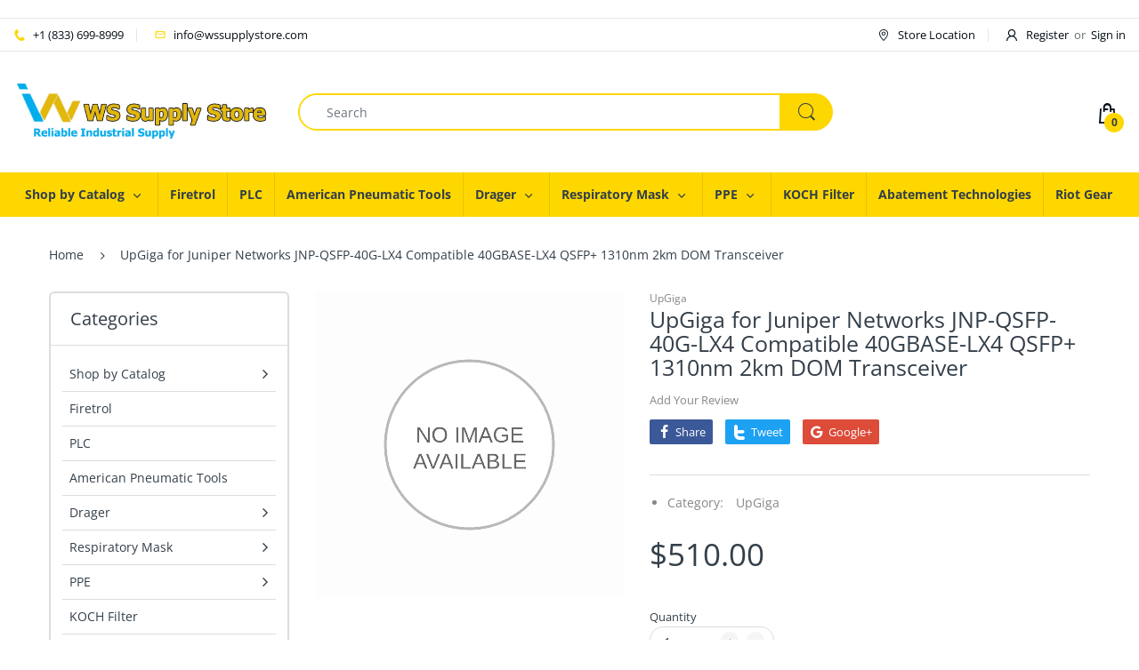

--- FILE ---
content_type: text/javascript; charset=utf-8
request_url: https://www.wssupplystore.com/products/ug-gf-jnp-qsfp-40g-lx4.js
body_size: 470
content:
{"id":731380252735,"title":"UpGiga for Juniper Networks JNP-QSFP-40G-LX4 Compatible 40GBASE-LX4 QSFP+ 1310nm 2km DOM Transceiver","handle":"ug-gf-jnp-qsfp-40g-lx4","description":"\u003cp\u003eUpGiga for Juniper Networks JNP-QSFP-40G-LX4 Compatible 40GBASE-LX4 QSFP+ 1310nm 2km DOM Transceiver\u003cbr\u003eProduct Details\u003cbr\u003eJuniper Networks Genuine JNP-QSFP-40G-LX4 \u003cbr\u003eVendor Name UpGiga\u003cbr\u003eForm Type QSFP+ Max \u003cbr\u003eData Rate 40Gbps\u003cbr\u003eWavelength 1310nm Max \u003cbr\u003eCable Distance 150m over OM4 MMF, 2km over SMF Interface LC duplex Optical Components DFB CWDM\u003cbr\u003eCable Type MMF\/SMF \u003cbr\u003eDOM Support Yes\u003cbr\u003eCDR Support Yes \u003cbr\u003eProtocols 40G Ethernet\u003cbr\u003eCommercial Temperature Range 0 to 70ÁC (32 to 158ÁF) \u003cbr\u003eHTS-Harmonized Code 8517706000\u003c\/p\u003e","published_at":"2018-06-03T18:48:05-04:00","created_at":"2018-06-03T18:48:05-04:00","vendor":"UpGiga","type":"Transceiver","tags":["JNP-QSFP-40G-LX4","Juniper","transceiver","UpGiga"],"price":51000,"price_min":51000,"price_max":51000,"available":true,"price_varies":false,"compare_at_price":null,"compare_at_price_min":0,"compare_at_price_max":0,"compare_at_price_varies":false,"variants":[{"id":8727806378047,"title":"Default Title","option1":"Default Title","option2":null,"option3":null,"sku":"","requires_shipping":true,"taxable":true,"featured_image":null,"available":true,"name":"UpGiga for Juniper Networks JNP-QSFP-40G-LX4 Compatible 40GBASE-LX4 QSFP+ 1310nm 2km DOM Transceiver","public_title":null,"options":["Default Title"],"price":51000,"weight":900,"compare_at_price":null,"inventory_management":null,"barcode":"","requires_selling_plan":false,"selling_plan_allocations":[]}],"images":[],"featured_image":null,"options":[{"name":"Title","position":1,"values":["Default Title"]}],"url":"\/products\/ug-gf-jnp-qsfp-40g-lx4","requires_selling_plan":false,"selling_plan_groups":[]}